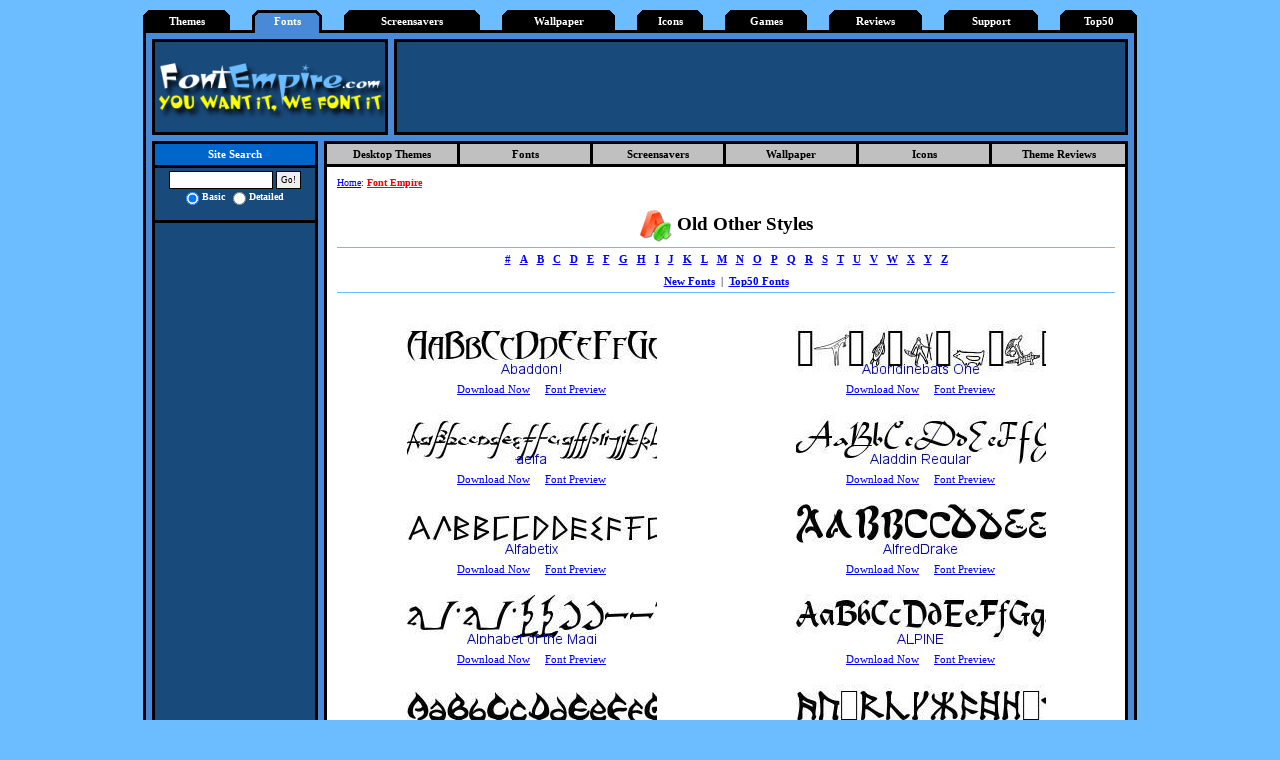

--- FILE ---
content_type: text/html
request_url: https://www.fontempire.com/oldother.html
body_size: 3960
content:
<!DOCTYPE html>
<html lang="en">
<head><title>FontEmpire.com: TrueType Fonts - 
Old Other Styles
</title>

<meta charset="UTF-8" />
<link href="/css.css" rel="stylesheet" type="text/css" /></head>

<body bgcolor="#6BBDFF" text="#000000" link="#0000FF" vlink="#0000FF" style="margin: 10px 0px;">


<!-- TAB MENU -->
<table width="994" cellpadding="0" cellspacing="0" border="0" bgcolor="#000000" align="center" class="verdana8-w">
<tr style="height: 20px;">
	<td rowspan="2" class="Tab-l"></td>
	<th rowspan="2" class="Tab"><a href="https://www.themeworld.com/themes" class="hover-w">Themes</a></th>
	<td rowspan="2" class="Tab-r"></td>
	<td class="Tab-s"></td>

	<td rowspan="2" class="TabA-l"></td>
	<th rowspan="2" class="TabA"><a href="index.html" class="hover-w">Fonts</a></th>
	<td rowspan="2" class="TabA-r"></td>
	<td class="Tab-s"></td>

	<td rowspan="2" class="Tab-l"></td>
	<th rowspan="2" class="Tab"><a href="https://www.themeworld.com/savers" class="hover-w">Screensavers</a></th>
	<td rowspan="2" class="Tab-r"></td>
	<td class="Tab-s"></td>

	<td rowspan="2" class="Tab-l"></td>
	<th rowspan="2" class="Tab"><a href="https://www.themeworld.com/walls" class="hover-w">Wallpaper</a></th>
	<td rowspan="2" class="Tab-r"></td>
	<td class="Tab-s"></td>

	<td rowspan="2" class="Tab-l"></td>
	<th rowspan="2" class="Tab"><a href="https://www.iconlibrary.com" class="hover-w">Icons</a></th>
	<td rowspan="2" class="Tab-r"></td>
	<td class="Tab-s"></td>

	<td rowspan="2" class="Tab-l"></td>
	<th rowspan="2" class="Tab"><a href="https://www.gamegenie.com" target="_blank" class="hover-w">Games</a></th>
	<td rowspan="2" class="Tab-r"></td>
	<td class="Tab-s"></td>

	<td rowspan="2" class="Tab-l"></td>
	<th rowspan="2" class="Tab"><a href="https://www.themeworld.com/reviews" class="hover-w">Reviews</a></th>
	<td rowspan="2" class="Tab-r"></td>
	<td class="Tab-s"></td>

	<td rowspan="2" class="Tab-l"></td>
	<th rowspan="2" class="Tab"><a href="https://www.themeworld.com/support" class="hover-w">Support</a></th>
	<td rowspan="2" class="Tab-r"></td>
	<td class="Tab-s"></td>

	<td rowspan="2" class="Tab-l"></td>
	<th rowspan="2" class="Tab"><a href="top50-daily.html" class="hover-w">Top50</a></th>
	<td rowspan="2" class="Tab-r"></td>
</tr><tr>
	<td height="3"></td>
</tr>
</table>


<!-- LOGO & LEADERBOARD -->
<table width="994" cellpadding="0" cellspacing="0" border="0" bgcolor="#000000" align="center">
<tr style="height: 6px;">
	<td width="3"></td>
	<td colspan="9" bgcolor="#498AD8"></td>
	<td width="3"></td>
</tr>
<tr style="height: 3px;">
	<td width="3"></td>
	<td width="6" bgcolor="#498AD8"></td>
	<td colspan="3"></td>
	<td width="6" bgcolor="#498AD8"></td>
	<td colspan="3"></td>
	<td width="6" bgcolor="#498AD8"></td>
	<td width="3"></td>
</tr>
<tr style="height: 90px;">
	<td width="3"></td>
	<td width="6" bgcolor="#498AD8"></td>
	<td width="3"></td>
	<th width="230" bgcolor="#184A7B"><a href="index.html"><img src="/images/title-fe.gif" width="230" height="90" border="0" alt="" style="display: block;" /></a></th>
	<td width="3"></td>
	<td width="6" bgcolor="#498AD8"></td>
	<td width="3"></td>
	<th width="728" bgcolor="#184A7B">
<script async src="https://pagead2.googlesyndication.com/pagead/js/adsbygoogle.js?client=ca-pub-9262414526435413" crossorigin="anonymous"></script>
<!-- Display Ad - Responsive -->
<ins class="adsbygoogle"
	style="display:block"
	data-ad-client="ca-pub-9262414526435413"
	data-ad-slot="2183319445"
	data-ad-format="horizontal"
	data-full-width-responsive="true"></ins>
<script>
	(adsbygoogle = window.adsbygoogle || []).push({});
</script>
	</th>
	<td width="3"></td>
	<td width="6" bgcolor="#498AD8"></td>
	<td width="3"></td>
</tr>
<tr style="height: 3px;">
	<td width="3"></td>
	<td width="6" bgcolor="#498AD8"></td>
	<td colspan="3"></td>
	<td width="6" bgcolor="#498AD8"></td>
	<td colspan="3"></td>
	<td width="6" bgcolor="#498AD8"></td>
	<td width="3"></td>
</tr>
</table>


<!-- LEFT MENU & MAIN BODY -->
<table width="994" cellpadding="0" cellspacing="0" border="0" bgcolor="#000000" align="center">
<tr style="height: 6px;">
	<td width="3"></td>
	<td colspan="9" bgcolor="#498AD8"></td>
	<td width="3"></td>
</tr>
<tr style="height: 3px;">
	<td width="3"></td>
	<td width="6" bgcolor="#498AD8"></td>
	<td colspan="3"></td>
	<td width="6" bgcolor="#498AD8"></td>
	<td colspan="3"></td>
	<td width="6" bgcolor="#498AD8"></td>
	<td width="3"></td>
</tr>
<tr valign="top">
	<td width="3"></td>
	<td width="6" bgcolor="#498AD8"></td>
	<td width="3"></td>
	<td width="160" bgcolor="#184A7B">

<!-- SITE SEARCH -->
<div style="border-bottom: 3px solid;">
<table width="100%" cellpadding="0" cellspacing="0" border="0" class="verdana8-w">
<tr style="height: 21px;" bgcolor="#0066CC">
	<th>Site Search</th>
</tr>
</table>
</div>
<div align="center" style="margin: 3px 0px 15px 0px;" class="verdana10-w">
<script type="text/javascript">
function Search(form) {
	for	( var i = 0; i < form.elements.length; i++ ) {
		if	( form.elements[i].checked ) {
			var address = form.elements[i].value + escape( form.terms.value );
		}
	}
	window.open(address, "_self"); return false;
}
</script>
<form onsubmit="return Search(this);" style="margin: 0px;">
<input type="text" id="terms" name="terms" style="width: 100px; height: 14px; padding: 1px; border: 1px solid; vertical-align: middle;" class="verdana9" />
<input type="submit" value="Go!" style="height: 18px; border: 1px solid; padding: 0 4px; vertical-align: middle;" class="verdana9" /><br />
<label><input value="/search.html?q=" type="radio" id="site" name="site" checked="checked" style="vertical-align: middle;" /><b style="vertical-align: middle;">Basic</b></label>
<label><input value="/cgi-bin/search.pl?keyword=" type="radio" id="site" name="site" style="vertical-align: middle;" /><b style="vertical-align: middle;">Detailed</b></label> &nbsp;
</form>
</div>


<!-- ADVERTISEMENTS (SKYSCRAPER) -->
<div style="border-top: 3px solid;">
<script async src="https://pagead2.googlesyndication.com/pagead/js/adsbygoogle.js?client=ca-pub-9262414526435413" crossorigin="anonymous"></script>
<!-- Display Ad - Responsive -->
<ins class="adsbygoogle"
	style="display:block"
	data-ad-client="ca-pub-9262414526435413"
	data-ad-slot="2183319445"
	data-ad-format="auto"
	data-full-width-responsive="true"></ins>
<script>
	(adsbygoogle = window.adsbygoogle || []).push({});
</script>
</div>


	</td>
	<td width="3"></td>
	<td width="6" bgcolor="#498AD8"></td>
	<td width="3"></td>


<!-- CSS MENU & MAIN CONTENT -->
	<td width="798" bgcolor="#FFFFFF">


<div style="width:798px;"><div class="imcm" style="display:block;"><ul id="imenus0">
<li  style="width:133px;"><a href="https://www.themeworld.com/themes/index.html" style="border-top-width: 0px; border-left-width: 0px; border-bottom-width: 3px; border-right-width: 3px">Desktop Themes</a>

	<div><div style="width:136px;left:-3px;"><ul>
	<li><a href="https://www.themeworld.com/themes/tributes.html">&#8226; All Tributes</a></li>
	<li><a href="https://www.themeworld.com/themes/art.html">&#8226; Art</a></li>
	<li><a href="https://www.themeworld.com/themes/automotive.html">&#8226; Automotive</a></li>
	<li><a href="https://www.themeworld.com/themes/cartoons.html">&#8226; Cartoons</a></li>
	<li><a href="https://www.themeworld.com/themes/computers.html">&#8226; Computers</a></li>
	<li><a href="https://www.themeworld.com/themes/education.html">&#8226; Education</a></li>
	<li><a href="https://www.themeworld.com/themes/games.html">&#8226; Games</a></li>
	<li><a href="https://www.themeworld.com/themes/anime.html">&#8226; Japanese Anime</a></li>
	<li><a href="https://www.themeworld.com/themes/misc.html">&#8226; Miscellaneous</a></li>
	<li><a href="https://www.themeworld.com/themes/movies.html">&#8226; Movies</a></li>
	<li><a href="https://www.themeworld.com/themes/music.html">&#8226; Music</a></li>
	<li><a href="https://www.themeworld.com/themes/nature.html">&#8226; Nature</a></li>
	<li><a href="https://www.themeworld.com/themes/people.html">&#8226; People</a></li>
	<li><a href="https://www.themeworld.com/themes/places.html">&#8226; Places</a></li>
	<li><a href="https://www.themeworld.com/themes/products.html">&#8226; Products</a></li>
	<li><a href="https://www.themeworld.com/themes/scifi.html">&#8226; Sci-Fi</a></li>
	<li><a href="https://www.themeworld.com/themes/sports.html">&#8226; Sports</a></li>
	<li><a href="https://www.themeworld.com/themes/tv.html">&#8226; TV Shows</a></li>
	<li><a href="https://www.themeworld.com/themes/utilities.html">&#8226; Utilities</a></li>
	</ul></div></div></li>


<li  style="width:133px;"><a href="https://www.fontempire.com/index.html" style="border-top-width: 0px; border-left-width: 0px; border-bottom-width: 3px; border-right-width: 3px">Fonts</a>

	<div><div style="width:136px;left:-3px;"><ul>
	<li><a href="https://www.fontempire.com/callig.html">&#8226; Calligraphic</a></li>
	<li><a href="https://www.fontempire.com/comic.html">&#8226; Comics</a></li>
	<li><a href="https://www.fontempire.com/compdisp.html">&#8226; Computer Display</a></li>
	<li><a href="https://www.fontempire.com/compother.html">&#8226; Computer Other</a></li>
	<li><a href="https://www.fontempire.com/corroded.html">&#8226; Corroded &amp; Etched</a></li>
	<li><a href="https://www.fontempire.com/decart.html">&#8226; Decorative Artistic</a></li>
	<li><a href="https://www.fontempire.com/decomplex.html">&#8226; Decorative Complex</a></li>
	<li><a href="https://www.fontempire.com/decrepeat.html">&#8226; Decorative Repeat</a></li>
	<li><a href="https://www.fontempire.com/decsimple.html">&#8226; Decorative Simple</a></li>
	<li><a href="https://www.fontempire.com/foreign.html">&#8226; Foreign Characters</a></li>
	<li><a href="https://www.fontempire.com/future.html">&#8226; Futuristic</a></li>
	<li><a href="https://www.fontempire.com/gothic.html">&#8226; Gothic &amp; Horror</a></li>
	<li><a href="https://www.fontempire.com/handwriting.html">&#8226; Handwriting</a></li>
	<li><a href="https://www.fontempire.com/madcap.html">&#8226; Madcap</a></li>
	<li><a href="https://www.fontempire.com/messy.html">&#8226; Messy</a></li>
	<li><a href="https://www.fontempire.com/modern.html">&#8226; Modern Stylish</a></li>
	<li><a href="https://www.fontempire.com/monospaced.html">&#8226; Monospaced</a></li>
	<li><a href="https://www.fontempire.com/old20th.html">&#8226; Old 20th Century</a></li>
	<li><a href="https://www.fontempire.com/oldmedieval.html">&#8226; Old Medieval</a></li>
	<li><a href="https://www.fontempire.com/oldother.html">&#8226; Old Other Styles</a></li>
	<li><a href="https://www.fontempire.com/oldwest.html">&#8226; Old Western</a></li>
	<li><a href="https://www.fontempire.com/outline.html">&#8226; Outline</a></li>
	<li><a href="https://www.fontempire.com/plainsan.html">&#8226; Plain San Serif</a></li>
	<li><a href="https://www.fontempire.com/plainserif.html">&#8226; Plain Serif</a></li>
	<li><a href="https://www.fontempire.com/quirky.html">&#8226; Quirky &amp; Odd Styles</a></li>
	<li><a href="https://www.fontempire.com/scratchy.html">&#8226; Scratchy Writing</a></li>
	<li><a href="https://www.fontempire.com/script.html">&#8226; Script Writing</a></li>
	<li><a href="https://www.fontempire.com/symbols.html">&#8226; Symbols &amp; Pictures</a></li>
	<li><a href="https://www.fontempire.com/thickcurvey.html">&#8226; Thick &amp; Curvy</a></li>
	<li><a href="https://www.fontempire.com/thicknarrow.html">&#8226; Thick &amp; Narrow</a></li>
	<li><a href="https://www.fontempire.com/thickquirky.html">&#8226; Thick &amp; Quirky</a></li>
	<li><a href="https://www.fontempire.com/thickstraight.html">&#8226; Thick &amp; Straight</a></li>
	</ul></div></div></li>


<li  style="width:133px;"><a href="https://www.themeworld.com/savers/index.html" style="border-top-width: 0px; border-left-width: 0px; border-bottom-width: 3px; border-right-width: 3px">Screensavers</a>

	<div><div style="width:136px;left:-3px;"><ul>
	<li><a href="https://www.themeworld.com/savers/tributes.html">&#8226; All Tributes</a></li>
	<li><a href="https://www.themeworld.com/savers/art.html">&#8226; Art</a></li>
	<li><a href="https://www.themeworld.com/savers/automotive.html">&#8226; Automotive</a></li>
	<li><a href="https://www.themeworld.com/savers/cartoons.html">&#8226; Cartoons</a></li>
	<li><a href="https://www.themeworld.com/savers/computers.html">&#8226; Computers</a></li>
	<li><a href="https://www.themeworld.com/savers/education.html">&#8226; Education</a></li>
	<li><a href="https://www.themeworld.com/savers/games.html">&#8226; Games</a></li>
	<li><a href="https://www.themeworld.com/savers/anime.html">&#8226; Japanese Anime</a></li>
	<li><a href="https://www.themeworld.com/savers/misc.html">&#8226; Miscellaneous</a></li>
	<li><a href="https://www.themeworld.com/savers/movies.html">&#8226; Movies</a></li>
	<li><a href="https://www.themeworld.com/savers/music.html">&#8226; Music</a></li>
	<li><a href="https://www.themeworld.com/savers/nature.html">&#8226; Nature</a></li>
	<li><a href="https://www.themeworld.com/savers/people.html">&#8226; People</a></li>
	<li><a href="https://www.themeworld.com/savers/places.html">&#8226; Places</a></li>
	<li><a href="https://www.themeworld.com/savers/products.html">&#8226; Products</a></li>
	<li><a href="https://www.themeworld.com/savers/scifi.html">&#8226; Sci-Fi</a></li>
	<li><a href="https://www.themeworld.com/savers/sports.html">&#8226; Sports</a></li>
	<li><a href="https://www.themeworld.com/savers/tv.html">&#8226; TV Shows</a></li>
	<li><a href="https://www.themeworld.com/savers/utilities.html">&#8226; Utilities</a></li>
	</ul></div></div></li>


<li  style="width:133px;"><a href="https://www.themeworld.com/walls/index.html" style="border-top-width: 0px; border-left-width: 0px; border-bottom-width: 3px; border-right-width: 3px">Wallpaper</a>

	<div><div style="width:136px;left:-3px;"><ul>
	<li><a href="https://www.themeworld.com/walls/tributes.html">&#8226; All Tributes</a></li>
	<li><a href="https://www.themeworld.com/walls/art.html">&#8226; Art</a></li>
	<li><a href="https://www.themeworld.com/walls/automotive.html">&#8226; Automotive</a></li>
	<li><a href="https://www.themeworld.com/walls/cartoons.html">&#8226; Cartoons</a></li>
	<li><a href="https://www.themeworld.com/walls/computers.html">&#8226; Computers</a></li>
	<li><a href="https://www.themeworld.com/walls/education.html">&#8226; Education</a></li>
	<li><a href="https://www.themeworld.com/walls/games.html">&#8226; Games</a></li>
	<li><a href="https://www.themeworld.com/walls/anime.html">&#8226; Japanese Anime</a></li>
	<li><a href="https://www.themeworld.com/walls/misc.html">&#8226; Miscellaneous</a></li>
	<li><a href="https://www.themeworld.com/walls/movies.html">&#8226; Movies</a></li>
	<li><a href="https://www.themeworld.com/walls/music.html">&#8226; Music</a></li>
	<li><a href="https://www.themeworld.com/walls/nature.html">&#8226; Nature</a></li>
	<li><a href="https://www.themeworld.com/walls/people.html">&#8226; People</a></li>
	<li><a href="https://www.themeworld.com/walls/places.html">&#8226; Places</a></li>
	<li><a href="https://www.themeworld.com/walls/products.html">&#8226; Products</a></li>
	<li><a href="https://www.themeworld.com/walls/scifi.html">&#8226; Sci-Fi</a></li>
	<li><a href="https://www.themeworld.com/walls/sports.html">&#8226; Sports</a></li>
	<li><a href="https://www.themeworld.com/walls/tv.html">&#8226; TV Shows</a></li>
	<li><a href="https://www.themeworld.com/walls/utilities.html">&#8226; Utilities</a></li>
	</ul></div></div></li>


<li  style="width:133px;"><a href="https://www.iconlibrary.com" style="border-top-width: 0px; border-left-width: 0px; border-bottom-width: 3px; border-right-width: 3px">Icons</a></li>


<li  style="width:133px;"><a href="https://www.themeworld.com/reviews/index.html" style="border-top-width: 0px; border-left-width: 0px; border-bottom-width: 3px; border-right-width: 0px">Theme Reviews</a>

	<div><div style="width:136px;left:-3px;"><ul>
	<li><a href="https://www.themeworld.com/reviews/index-tributes.html">&#8226; All Tributes</a></li>
	<li><a href="https://www.themeworld.com/reviews/index-animals.html">&#8226; Animals</a></li>
	<li><a href="https://www.themeworld.com/reviews/index-art.html">&#8226; Art</a></li>
	<li><a href="https://www.themeworld.com/reviews/index-automotive.html">&#8226; Automotive</a></li>
	<li><a href="https://www.themeworld.com/reviews/index-cartoons.html">&#8226; Cartoons</a></li>
	<li><a href="https://www.themeworld.com/reviews/index-computers.html">&#8226; Computers</a></li>
	<li><a href="https://www.themeworld.com/reviews/index-games.html">&#8226; Games</a></li>
	<li><a href="https://www.themeworld.com/reviews/index-holidays.html">&#8226; Holidays</a></li>
	<li><a href="https://www.themeworld.com/reviews/index-misc.html">&#8226; Miscellaneous</a></li>
	<li><a href="https://www.themeworld.com/reviews/index-movies.html">&#8226; Movies</a></li>
	<li><a href="https://www.themeworld.com/reviews/index-music.html">&#8226; Music</a></li>
	<li><a href="https://www.themeworld.com/reviews/index-nature.html">&#8226; Nature</a></li>
	<li><a href="https://www.themeworld.com/reviews/index-people.html">&#8226; People</a></li>
	<li><a href="https://www.themeworld.com/reviews/index-places.html">&#8226; Places</a></li>
	<li><a href="https://www.themeworld.com/reviews/index-products.html">&#8226; Products</a></li>
	<li><a href="https://www.themeworld.com/reviews/index-religion.html">&#8226; Religion</a></li>
	<li><a href="https://www.themeworld.com/reviews/index-scifi.html">&#8226; Sci-Fi</a></li>
	<li><a href="https://www.themeworld.com/reviews/index-sports.html">&#8226; Sports</a></li>
	<li><a href="https://www.themeworld.com/reviews/index-tv.html">&#8226; TV Shows</a></li>
	<li><a href="https://www.themeworld.com/reviews/index-utilities.html">&#8226; Utilities</a></li>
	</ul></div></div></li>


</ul><div style="clear:left;"></div></div></div>


	<div style="margin: 10px;" class="verdana8">

<table width="100%" cellpadding="0" cellspacing="0" border="0" class="verdana10">
<tr>
	<td>
<!-- LINK -->
<a href="https://www.themeworld.com">Home</a>: 
<a href="index.html" class="verdana10-r"><b>Font Empire</b></a>
<!-- /LINK -->
	</td>
</tr>
</table>
<br /><br />


<div align="center" class="verdana4">
<img src="/images/icons/fonts.gif" width="32" height="32" border="0" alt="" style="vertical-align: middle;" />
<!-- NAME --><b>
Old Other Styles
</b><!-- /NAME -->
</div>

<hr style="height: 1px; background: #6BBDFF; color: #6BBDFF; border: 0px;" />

<div align="center">
<a href="index09.html"><b>#</b></a> &nbsp; 
<a href="indexA.html"><b>A</b></a> &nbsp; <a href="indexB.html"><b>B</b></a> &nbsp; 
<a href="indexC.html"><b>C</b></a> &nbsp; <a href="indexD.html"><b>D</b></a> &nbsp; 
<a href="indexE.html"><b>E</b></a> &nbsp; <a href="indexF.html"><b>F</b></a> &nbsp; 
<a href="indexG.html"><b>G</b></a> &nbsp; <a href="indexH.html"><b>H</b></a> &nbsp; 
<a href="indexI.html"><b>I</b></a> &nbsp; <a href="indexJ.html"><b>J</b></a> &nbsp; 
<a href="indexK.html"><b>K</b></a> &nbsp; <a href="indexL.html"><b>L</b></a> &nbsp; 
<a href="indexM.html"><b>M</b></a> &nbsp; <a href="indexN.html"><b>N</b></a> &nbsp; 
<a href="indexO.html"><b>O</b></a> &nbsp; <a href="indexP.html"><b>P</b></a> &nbsp; 
<a href="indexQ.html"><b>Q</b></a> &nbsp; <a href="indexR.html"><b>R</b></a> &nbsp; 
<a href="indexS.html"><b>S</b></a> &nbsp; <a href="indexT.html"><b>T</b></a> &nbsp; 
<a href="indexU.html"><b>U</b></a> &nbsp; <a href="indexV.html"><b>V</b></a> &nbsp; 
<a href="indexW.html"><b>W</b></a> &nbsp; <a href="indexX.html"><b>X</b></a> &nbsp; 
<a href="indexY.html"><b>Y</b></a> &nbsp; <a href="indexZ.html"><b>Z</b></a>
<br /><br />
<a href="new.html"><b>New Fonts</b></a> &nbsp;|&nbsp; 
<a href="top50-daily.html"><b>Top50 Fonts</b></a>
</div>

<hr style="height: 1px; background: #6BBDFF; color: #6BBDFF; border: 0px;" /><br />


<!-- FILE LISTINGS -->
<table width="100%" cellpadding="4" cellspacing="0" border="0" class="verdana8">
<tr><th><br /><a href="/cgi-bin/preview.pl/fonts/abaddon.0.zip "><img border=0 width=250 height=50 src="/fonts/previews/abaddon.0.0.jpg" alt="Abaddon!   20K (2002-12-27)"></a></th><th><br /><a href="/cgi-bin/preview.pl/fonts/aborigin.0.zip"><img border=0 width=250 height=50 src="/fonts/previews/aborigin.0.0.jpg" alt="Aboriginebats One  155K (2006-09-11)"></a></th></tr><tr><th class="verdana8"><a href="/cgi-bin/redir.pl/fonts/abaddon.zip">Download Now</a> &nbsp; &nbsp; <a href="/cgi-bin/preview.pl/fonts/abaddon.0.zip ">Font Preview</a></th><th class="verdana8"><a href="/cgi-bin/redir.pl/fonts/aborigin.zip">Download Now</a> &nbsp; &nbsp; <a href="/cgi-bin/preview.pl/fonts/aborigin.0.zip">Font Preview</a></th></tr>
<tr><th><br /><a href="/cgi-bin/preview.pl/fonts/aelfa.0.zip   "><img border=0 width=250 height=50 src="/fonts/previews/aelfa.0.0.jpg" alt="Aelfa   12K (2006-01-23)"></a></th><th><br /><a href="/cgi-bin/preview.pl/fonts/aladdin.0.zip "><img border=0 width=250 height=50 src="/fonts/previews/aladdin.0.0.jpg" alt="Aladdin Regular   31K (2002-12-27)"></a></th></tr><tr><th class="verdana8"><a href="/cgi-bin/redir.pl/fonts/aelfa.zip">Download Now</a> &nbsp; &nbsp; <a href="/cgi-bin/preview.pl/fonts/aelfa.0.zip   ">Font Preview</a></th><th class="verdana8"><a href="/cgi-bin/redir.pl/fonts/aladdin.zip">Download Now</a> &nbsp; &nbsp; <a href="/cgi-bin/preview.pl/fonts/aladdin.0.zip ">Font Preview</a></th></tr>
<tr><th><br /><a href="/cgi-bin/preview.pl/fonts/alfabeti.0.zip"><img border=0 width=250 height=50 src="/fonts/previews/alfabeti.0.0.jpg" alt="Alfabetix   15K (2003-01-22)"></a></th><th><br /><a href="/cgi-bin/preview.pl/fonts/alfred_d.0.zip"><img border=0 width=250 height=50 src="/fonts/previews/alfred_d.0.0.jpg" alt="AlfredDrake   17K (2003-03-02)"></a></th></tr><tr><th class="verdana8"><a href="/cgi-bin/redir.pl/fonts/alfabeti.zip">Download Now</a> &nbsp; &nbsp; <a href="/cgi-bin/preview.pl/fonts/alfabeti.0.zip">Font Preview</a></th><th class="verdana8"><a href="/cgi-bin/redir.pl/fonts/alfred_d.zip">Download Now</a> &nbsp; &nbsp; <a href="/cgi-bin/preview.pl/fonts/alfred_d.0.zip">Font Preview</a></th></tr>
<tr><th><br /><a href="/cgi-bin/preview.pl/fonts/alphabt.0.zip "><img border=0 width=250 height=50 src="/fonts/previews/alphabt.0.0.jpg" alt="Alphabet of the Magi    7K (2006-01-23)"></a></th><th><br /><a href="/cgi-bin/preview.pl/fonts/alpine.0.zip  "><img border=0 width=250 height=50 src="/fonts/previews/alpine.0.0.jpg" alt="ALPINE   32K (2002-12-27)"></a></th></tr><tr><th class="verdana8"><a href="/cgi-bin/redir.pl/fonts/alphabt.zip">Download Now</a> &nbsp; &nbsp; <a href="/cgi-bin/preview.pl/fonts/alphabt.0.zip ">Font Preview</a></th><th class="verdana8"><a href="/cgi-bin/redir.pl/fonts/alpine.zip">Download Now</a> &nbsp; &nbsp; <a href="/cgi-bin/preview.pl/fonts/alpine.0.zip  ">Font Preview</a></th></tr>
<tr><th><br /><a href="/cgi-bin/preview.pl/fonts/ame.0.zip     "><img border=0 width=250 height=50 src="/fonts/previews/ame.0.0.jpg" alt="AME   14K (2003-03-02)"></a></th><th><br /><a href="/cgi-bin/preview.pl/fonts/angerth2.0.zip"><img border=0 width=250 height=50 src="/fonts/previews/angerth2.0.0.jpg" alt="Angerthas   28K (2007-03-25)"></a></th></tr><tr><th class="verdana8"><a href="/cgi-bin/redir.pl/fonts/ame.zip">Download Now</a> &nbsp; &nbsp; <a href="/cgi-bin/preview.pl/fonts/ame.0.zip     ">Font Preview</a></th><th class="verdana8"><a href="/cgi-bin/redir.pl/fonts/angerth2.zip">Download Now</a> &nbsp; &nbsp; <a href="/cgi-bin/preview.pl/fonts/angerth2.0.zip">Font Preview</a></th></tr>
<tr><th><br /><a href="/cgi-bin/preview.pl/fonts/angertha.0.zip"><img border=0 width=250 height=50 src="/fonts/previews/angertha.0.0.jpg" alt="Angerthas Moria   29K (2007-03-25)"></a></th><th><br /><a href="/cgi-bin/preview.pl/fonts/anglosax.0.zip"><img border=0 width=250 height=50 src="/fonts/previews/anglosax.0.0.jpg" alt="Anglo-Saxon Caps   20K (2002-12-27)"></a></th></tr><tr><th class="verdana8"><a href="/cgi-bin/redir.pl/fonts/angertha.zip">Download Now</a> &nbsp; &nbsp; <a href="/cgi-bin/preview.pl/fonts/angertha.0.zip">Font Preview</a></th><th class="verdana8"><a href="/cgi-bin/redir.pl/fonts/anglosax.zip">Download Now</a> &nbsp; &nbsp; <a href="/cgi-bin/preview.pl/fonts/anglosax.0.zip">Font Preview</a></th></tr>
<tr><th><br /><a href="/cgi-bin/preview.pl/fonts/anglosx8.0.zip"><img border=0 width=250 height=50 src="/fonts/previews/anglosx8.0.0.jpg" alt="Anglo-Saxon, 8th c   44K (2002-12-27)"></a></th><th><br /><a href="/cgi-bin/preview.pl/fonts/arab_dan.0.zip"><img border=0 width=250 height=50 src="/fonts/previews/arab_dan.0.0.jpg" alt="ArabDancesMediumItalic   33K (2003-03-02)"></a></th></tr><tr><th class="verdana8"><a href="/cgi-bin/redir.pl/fonts/anglosx8.zip">Download Now</a> &nbsp; &nbsp; <a href="/cgi-bin/preview.pl/fonts/anglosx8.0.zip">Font Preview</a></th><th class="verdana8"><a href="/cgi-bin/redir.pl/fonts/arab_dan.zip">Download Now</a> &nbsp; &nbsp; <a href="/cgi-bin/preview.pl/fonts/arab_dan.0.zip">Font Preview</a></th></tr>
<tr><th><br /><a href="/cgi-bin/preview.pl/fonts/arabolic.0.zip"><img border=0 width=250 height=50 src="/fonts/previews/arabolic.0.0.jpg" alt="Arabolical   43K (2003-03-02)"></a></th><th><br /><a href="/cgi-bin/preview.pl/fonts/aztec.0.zip   "><img border=0 width=250 height=50 src="/fonts/previews/aztec.0.0.jpg" alt="Aztec   69K (2006-03-27)"></a></th></tr><tr><th class="verdana8"><a href="/cgi-bin/redir.pl/fonts/arabolic.zip">Download Now</a> &nbsp; &nbsp; <a href="/cgi-bin/preview.pl/fonts/arabolic.0.zip">Font Preview</a></th><th class="verdana8"><a href="/cgi-bin/redir.pl/fonts/aztec.zip">Download Now</a> &nbsp; &nbsp; <a href="/cgi-bin/preview.pl/fonts/aztec.0.zip   ">Font Preview</a></th></tr>
<tr><th><br /><a href="/cgi-bin/preview.pl/fonts/balthaza.0.zip"><img border=0 width=250 height=50 src="/fonts/previews/balthaza.0.0.jpg" alt="Balthazar Regular   27K (2002-12-27)"></a></th><th><br /><a href="/cgi-bin/preview.pl/fonts/beth_dav.0.zip"><img border=0 width=250 height=50 src="/fonts/previews/beth_dav.0.0.jpg" alt="Beth David    7K (2005-12-17)"></a></th></tr><tr><th class="verdana8"><a href="/cgi-bin/redir.pl/fonts/balthaza.zip">Download Now</a> &nbsp; &nbsp; <a href="/cgi-bin/preview.pl/fonts/balthaza.0.zip">Font Preview</a></th><th class="verdana8"><a href="/cgi-bin/redir.pl/fonts/beth_dav.zip">Download Now</a> &nbsp; &nbsp; <a href="/cgi-bin/preview.pl/fonts/beth_dav.0.zip">Font Preview</a></th></tr>
<tr><th><br /><a href="/cgi-bin/preview.pl/fonts/beth_lui.0.zip"><img border=0 width=250 height=50 src="/fonts/previews/beth_lui.0.0.jpg" alt="Beth Luis Fearn   20K (2005-12-27)"></a></th><th><br /><a href="/cgi-bin/preview.pl/fonts/beth_lui.1.zip"><img border=0 width=250 height=50 src="/fonts/previews/beth_lui.1.0.jpg" alt="Beth Luis Nion   20K (2006-01-15)"></a></th></tr><tr><th class="verdana8"><a href="/cgi-bin/redir.pl/fonts/beth_lui.zip">Download Now</a> &nbsp; &nbsp; <a href="/cgi-bin/preview.pl/fonts/beth_lui.0.zip">Font Preview</a></th><th class="verdana8"><a href="/cgi-bin/redir.pl/fonts/beth_lui.zip">Download Now</a> &nbsp; &nbsp; <a href="/cgi-bin/preview.pl/fonts/beth_lui.1.zip">Font Preview</a></th></tr>
</table><p>

<b>Page:</b> 
<b>1</b> 
<a href="/fonts/oldother1.html">2</a> 
<a href="/fonts/oldother2.html">3</a> 
<a href="/fonts/oldother3.html">4</a> 
<a href="/fonts/oldother4.html">5</a> 
<a href="/fonts/oldother5.html">6</a> 
<a href="/fonts/oldother6.html">7</a> 
<a href="/fonts/oldother7.html">8</a> 
<a href="/fonts/oldother8.html">9</a> 

<a href="/fonts/oldother1.html">Next</a>

	</div>
	</td>
	<td width="3"></td>
	<td width="6" bgcolor="#498AD8"></td>
	<td width="3"></td>
</tr>
<tr style="height: 3px;">
	<td width="3"></td>
	<td width="6" bgcolor="#498AD8"></td>
	<td colspan="3"></td>
	<td width="6" bgcolor="#498AD8"></td>
	<td colspan="3"></td>
	<td width="6" bgcolor="#498AD8"></td>
	<td width="3"></td>
</tr>
</table>


<!-- DNET LINKS & BANNER -->
<table width="994" cellpadding="0" cellspacing="0" border="0" bgcolor="#000000" align="center">
<tr style="height: 6px;">
	<td width="3"></td>
	<td colspan="9" bgcolor="#498AD8"></td>
	<td width="3"></td>
</tr>
<tr style="height: 3px;">
	<td width="3"></td>
	<td width="6" bgcolor="#498AD8"></td>
	<td colspan="3"></td>
	<td width="6" bgcolor="#498AD8"></td>
	<td colspan="3"></td>
	<td width="6" bgcolor="#498AD8"></td>
	<td width="3"></td>
</tr>
<tr style="height: 90px;">
	<td width="3"></td>
	<td width="6" bgcolor="#498AD8"></td>
	<td width="3"></td>
	<th width="230" bgcolor="#184A7B">

<div class="verdana10-w">
<a href="https://www.danworld.com" target="_blank"><img src="/images/dnet.gif" width="29" height="17" border="0" alt="Danworld Network" /></a>
<table width="118" cellpadding="0" cellspacing="0" border="0" style="display: inline-block;"><tr><th>
<select onchange="window.open(value);" style="width: 119px; font: 9px verdana;">
	<option value="https://www.danworld.com">Danworld Network</option>
	<option value="https://www.danworld.com">----------------</option>
	<option value="https://www.danworld.com">Danworld.com</option>
	<option value="http://mail.danworld.com">Danworld Mail</option>
	<option value="https://www.fontempire.com">FontEmpire.com</option>
	<option value="https://www.gamegenie.com">GameGenie.com</option>
	<option value="https://www.iconlibrary.com">IconLibrary.com</option>
	<option value="http://www.racecarworld.com">RacecarWorld.com</option>
	<option value="https://www.themeworld.com/reviews">Theme Doctor Reviews</option>
	<option value="https://www.themeworld.com">ThemeWorld.com</option>
	<option value="https://www.urlspot.com">URLSpot.com</option>
	<option value="https://www.wrestleweek.com">WrestleWeek.com</option>
</select></th></tr></table>
<div style="margin-top: 5px;">
&copy; 1996-<script>document.write(new Date().getFullYear());</script> <a href="https://www.danworld.com" target="_blank" class="hover-w"><b>Danworld, Inc.</b></a></div>
</div>

	</th>
	<td width="3"></td>
	<td width="6" bgcolor="#498AD8"></td>
	<td width="3"></td>
	<th width="728" bgcolor="#184A7B">
<script async src="https://pagead2.googlesyndication.com/pagead/js/adsbygoogle.js?client=ca-pub-9262414526435413" crossorigin="anonymous"></script>
<!-- Display Ad - Responsive -->
<ins class="adsbygoogle"
	style="display:block"
	data-ad-client="ca-pub-9262414526435413"
	data-ad-slot="2183319445"
	data-ad-format="horizontal"
	data-full-width-responsive="true"></ins>
<script>
	(adsbygoogle = window.adsbygoogle || []).push({});
</script>
	</th>
	<td width="3"></td>
	<td width="6" bgcolor="#498AD8"></td>
	<td width="3"></td>
</tr>
<tr style="height: 3px;">
	<td width="3"></td>
	<td width="6" bgcolor="#498AD8"></td>
	<td colspan="3"></td>
	<td width="6" bgcolor="#498AD8"></td>
	<td colspan="3"></td>
	<td width="6" bgcolor="#498AD8"></td>
	<td width="3"></td>
</tr>
<tr style="height: 6px;">
	<td width="3"></td>
	<td colspan="9" bgcolor="#498AD8"></td>
	<td width="3"></td>
</tr><tr>
	<td height="3"></td>
</tr>
</table>


--- FILE ---
content_type: text/html; charset=utf-8
request_url: https://www.google.com/recaptcha/api2/aframe
body_size: 267
content:
<!DOCTYPE HTML><html><head><meta http-equiv="content-type" content="text/html; charset=UTF-8"></head><body><script nonce="masHyZkzxnBfBb-BQypj3g">/** Anti-fraud and anti-abuse applications only. See google.com/recaptcha */ try{var clients={'sodar':'https://pagead2.googlesyndication.com/pagead/sodar?'};window.addEventListener("message",function(a){try{if(a.source===window.parent){var b=JSON.parse(a.data);var c=clients[b['id']];if(c){var d=document.createElement('img');d.src=c+b['params']+'&rc='+(localStorage.getItem("rc::a")?sessionStorage.getItem("rc::b"):"");window.document.body.appendChild(d);sessionStorage.setItem("rc::e",parseInt(sessionStorage.getItem("rc::e")||0)+1);localStorage.setItem("rc::h",'1769022081632');}}}catch(b){}});window.parent.postMessage("_grecaptcha_ready", "*");}catch(b){}</script></body></html>